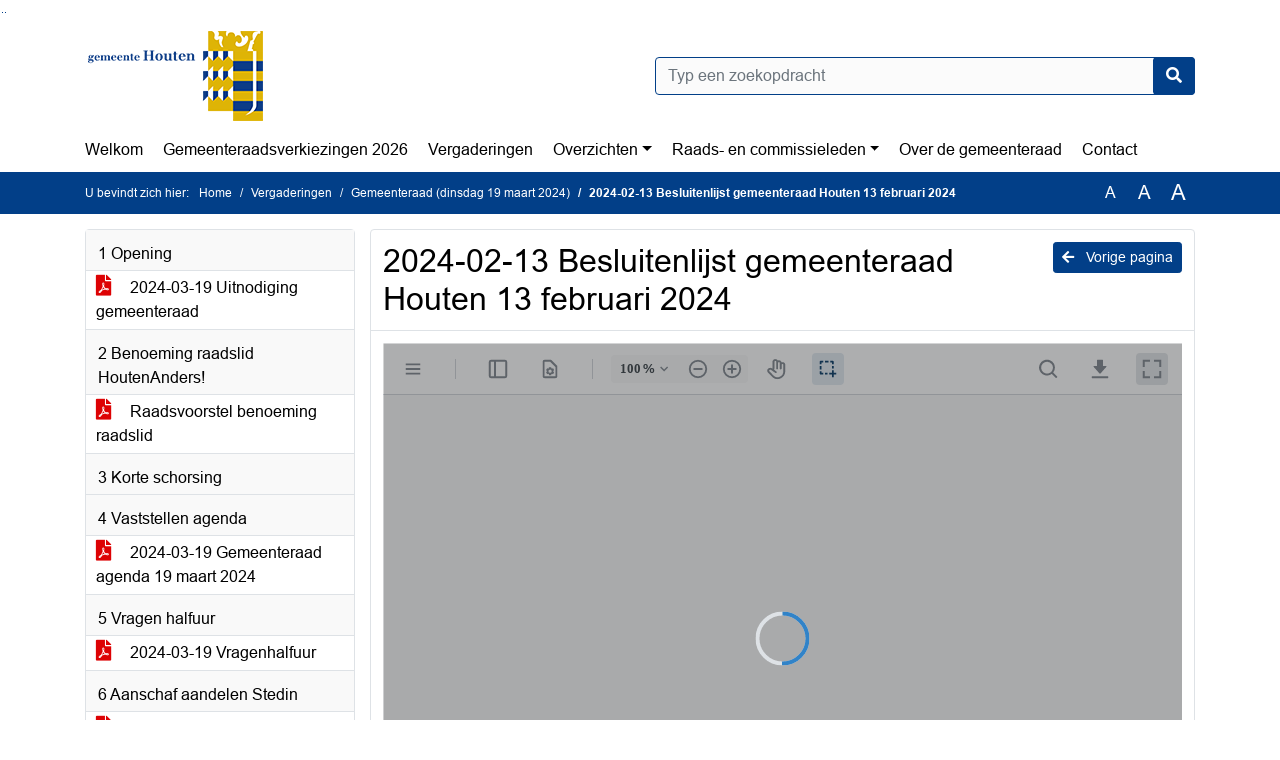

--- FILE ---
content_type: text/html; charset=utf-8
request_url: https://houten.bestuurlijkeinformatie.nl/Agenda/Document/df65e3f1-333b-4968-8fe9-cefb1cbba6ae?documentId=6146c5eb-4895-4fcf-8d48-112e1658ab6e&agendaItemId=5365fb1c-ea1c-484f-b352-8a60f75f6b87
body_size: 64954
content:
<!DOCTYPE html>
<html lang="nl">
<head>
    <meta charset="utf-8" />
    <meta name="viewport" content="width=device-width, initial-scale=1.0">
    <title>Document Houten - 2024-02-13 Besluitenlijst gemeenteraad Houten 13 februari 2024 - iBabs Publieksportaal</title>
    <link rel="SHORTCUT ICON" href="/favicon.svg?v=20210707" />
<link rel="icon" type="image/png" sizes="16x16" href="/Images/icons/ibabs/favicon-16x16.png?x46223">
<link rel="icon" type="image/png" sizes="32x32" href="/Images/icons/ibabs/favicon-32x32.png?x46223">
<link rel="icon" type="image/svg+xml" sizes="any" href="/favicon.svg?x46223">
<link rel="apple-touch-icon" href="/favicon.svg?x46223">
<link rel="apple-touch-icon" sizes="152x152" href="/Images/icons/ibabs/touch-icon-ipad.png?x46223">
<link rel="apple-touch-icon" sizes="167x167" href="/Images/icons/ibabs/touch-icon-ipad-retina.png?x46223">
<link rel="apple-touch-icon" sizes="180x180" href="/Images/icons/ibabs/touch-icon-iphone-retina.png?x46223">


    <link href="https://fonts.googleapis.com/css?family=Open+Sans:300,400,600,700,800" rel="stylesheet" />
    <link href="/Content/css?v=D-O9VFCAyJBB8XEPmMsnpG95XXUEHBJPXwTmEDlWT0I1" rel="stylesheet"/>

    <link href='/Content/cssparse?v=GwY4XHn5VbZxFlS8RAaRX5uQYXQffa-el0jQVsPNdzs1' rel='stylesheet' data-include-ie-parse />


<link href='/Content/Fonts/Arial.css' rel='stylesheet' data-include-ie-parse />
<link href='/Base/SiteCss' rel='stylesheet' data-include-ie-parse />

    

    <script src="/Script/ApplicationInsights"></script>
</head>
<body data-site-name="Houten">
    <div id="wrapper">
        <div class="skipcontent">
            <a href="#content" class="btn btn-ris sr-only sr-only-focusable" tabindex="0">Ga naar de inhoud van deze pagina</a>
            <a href="#search-input" class="btn btn-ris sr-only sr-only-focusable" tabindex="0">Ga naar het zoeken</a>
            <a href="#navigation" class="btn btn-ris sr-only sr-only-focusable" tabindex="0">Ga naar het menu</a>
        </div>
        <header id="header">
            <div class="container">
                <div class="row align-items-center">
                    <div class="col-left col-md-6">
                        <div class="d-flex justify-content-between align-items-center">
                            <div class="logo">
                                <a href="#" id="logo" >
                                        <img alt="Logo Houten" src="[data-uri]" />
                                </a>
                            </div>
                            <div class="d-block d-md-none">
                                <button type="button" class="navbar-toggler collapsed" data-toggle="collapse" data-target="#navbar" aria-expanded="false" aria-controls="navbar">
                                    <span class="navbar-toggler-icon" aria-hidden="true"></span>
                                    <span class="navbar-toggler-text">Menu</span>
                                </button>
                            </div>
                        </div>
                    </div>
                    <div class="col-right col-md-6">
                        <div class="form-inline justify-content-end d-none d-md-flex search-box">
                            <label class="sr-only" for="search-input">Zoeken naar</label>
                            <input class="form-control input-search" id="search-input" name="search" type="text" placeholder="Typ een zoekopdracht" aria-label="Typ een zoekopdracht" data-search-url="/Search" />
                            <button class="btn btn-search" type="button" id="search-button" aria-label="Nu zoeken">
                                <i class="fas fa-search" aria-hidden="true"></i>
                            </button>
                        </div>
                    </div>
                </div>
            </div>
        </header>
        <nav id="navigation" class="navbar navbar-expand-md">
            <div class="container">
                <div id="navbar" class="collapse navbar-collapse">
                    <ul class="navbar-nav mr-auto">
                        <li class="nav-item" id="nav-item-dashboard">
                            <a href="/" class="nav-link">Welkom</a>
                        </li>
                            <li class="nav-item" id="nav-item-custom-page-1">
                                <a href="/custompage1" class="nav-link">Gemeenteraadsverkiezingen 2026</a>
                            </li>
                        <li class="nav-item" id="nav-item-calendar">
                            <a href="/Calendar" class="nav-link">Vergaderingen</a>
                        </li>
                            <li class="nav-item dropdown" id="nav-item-report">
                                <a href="#" class="nav-link dropdown-toggle" data-toggle="dropdown" aria-haspopup="true" aria-expanded="false" id="nav-link-report">Overzichten</a>
                                <div class="dropdown-menu" aria-labelledby="nav-link-report">
                                    <a class="dropdown-item" href="/Reports">Overzichten</a>
                                        <a class="dropdown-item ml-md-3" href="/Reports/Details/a96d133d-b054-4c6e-ace8-eddd7cc1d78e">Amendementen</a>
                                        <a class="dropdown-item ml-md-3" href="/Reports/Details/98dcdd20-dbcc-46bc-99c5-be63b472774f">Besluitenlijsten college</a>
                                        <a class="dropdown-item ml-md-3" href="/Reports/Details/a00c94e5-2a24-4850-ae8c-6fd39bf20c13">Besluitenlijsten raad</a>
                                        <a class="dropdown-item ml-md-3" href="/Reports/Details/96702aba-9553-44b4-bb5a-df65e29c48cd">Bijdragen van insprekers</a>
                                        <a class="dropdown-item ml-md-3" href="/Reports/Details/f63f6764-b781-4743-b6ae-90f26525d6d6">Burgerinitiatieven</a>
                                        <a class="dropdown-item ml-md-3" href="/Reports/Details/b0661078-e9d4-464e-a5d1-e9dd00a915b9">Digitale leeromgeving</a>
                                        <a class="dropdown-item ml-md-3" href="/Reports/Details/f7dd6c1f-b520-423c-8a9c-33b3bfb279e6">Mededelingen uit het college</a>
                                        <a class="dropdown-item ml-md-3" href="/Reports/Details/a36bcff8-13d0-496d-8e27-3bd432ec3fae">Moties</a>
                                        <a class="dropdown-item ml-md-3" href="/Reports/Details/74f1adda-62e0-4526-8f7d-59c30e3e11d5">Raadsinformatiebrieven</a>
                                        <a class="dropdown-item ml-md-3" href="/Reports/Details/9ba6787e-5ea4-44aa-ab4b-c878726539c4">Schriftelijke vragen en antwoorden</a>
                                        <a class="dropdown-item ml-md-3" href="/Reports/Details/891d5392-cfb3-459e-b6d8-434b56f4136b">Technische vragen</a>
                                        <a class="dropdown-item ml-md-3" href="/Reports/Details/5c758421-a0cf-4fea-8930-00e4c1a92d2d">Toezeggingen</a>
                                        <a class="dropdown-item ml-md-3" href="/Reports/Details/f0702803-6db2-4210-9ff0-42d1da7ff391">Verslagen raad</a>
                                </div>
                            </li>
                                                                                                        <li class="nav-item dropdown" id="nav-item-people">
                                    <a href="#" class="nav-link dropdown-toggle" data-toggle="dropdown" aria-haspopup="true" aria-expanded="false" id="nav-link-people">Raads- en commissieleden</a>
                                    <div class="dropdown-menu" aria-labelledby="nav-link-people">
                                        <a class="dropdown-item" href="/People">Raads- en commissieleden</a>
                                            <a class="dropdown-item ml-md-3" href="/People/Profiles/ca6a408d-0482-4b0a-952b-e77aac2f89db">Raadsleden</a>
                                            <a class="dropdown-item ml-md-3" href="/People/Profiles/adf202c9-38ba-475c-9d6b-87c87fd9ff82">Commissieleden</a>
                                    </div>
                                </li>
                                                                            <li class="nav-item" id="nav-item-help">
                                <a href="/Help" class="nav-link">Over de gemeenteraad</a>
                            </li>
                                                    <li class="nav-item" id="nav-item-contact">
                                <a href="/Contact" class="nav-link">Contact</a>
                            </li>
                    </ul>
                </div>
            </div>
        </nav>
        <div id="mobile-searchbox" class="d-block d-md-none">
            <div class="container">
                <div class="row align-items-center">
                    <div class="col">
                        <div class="form-inline justify-content-end search-box">
                            <input class="form-control input-search" id="search-input-sm" name="search" type="text" placeholder="Typ een zoekopdracht" aria-label="Typ een zoekopdracht" data-search-url="/Search" />
                            <button class="btn btn-search" type="button" id="search-button-sm" aria-label="Nu zoeken">
                                <i class="fas fa-search" aria-hidden="true"></i>
                            </button>
                        </div>
                    </div>
                </div>
            </div>
        </div>
        <div id="breadcrumb">
            <div class="container">
                <nav class="navbar navbar-expand-md" aria-label="Kruimelpad">
                    <span class="breadcrumb-pre-text">
                        U bevindt zich hier:
                    </span>
                    <ol class="breadcrumb mr-auto">
                        <li class="breadcrumb-item">
                            <a href="/">Home</a>
                        </li>
                        
    <li class="breadcrumb-item">
        <a href="/Calendar">
            Vergaderingen
        </a>
    </li>
    <li class="breadcrumb-item">
        <a href="/Agenda/Index/df65e3f1-333b-4968-8fe9-cefb1cbba6ae">
            Gemeenteraad (dinsdag 19 maart 2024)
        </a>
    </li>
    <li class="breadcrumb-item active document-title" aria-current="page">
        2024-02-13 Besluitenlijst gemeenteraad Houten 13 februari 2024
    </li>

                    </ol>
                    <div class="font-size">
                        <ul>
                            <li class="align-middle">
                                <button type="button" data-size="1.0" aria-label="Zet de tekst in de originele tekst grootte." aria-pressed="true">A</button>
                            </li>
                            <li class="align-middle">
                                <button type="button" data-size="1.2" aria-label="Vergroot de tekst met 20% ten opzichte van de originele tekst grootte." aria-pressed="false">A</button>
                            </li>
                            <li class="align-middle">
                                <button type="button" data-size="1.4" aria-label="Vergroot de tekst met 40% ten opzichte van de originele tekst grootte." aria-pressed="false">A</button>
                            </li>
                        </ul>
                    </div>
                </nav>
            </div>
        </div>
        <main id="content" class="d-flex">
            <div class="container d-flex align-items-stretch flex-fill">
                


<div class="row maincontent sidecontent-left align-items-stretch flex-fill">
    <aside class="col-md-3 col-lg-3" id="sidecontent-left">
        <div class="filterWidget widget">
                                <div class="widgetLabel agenda-item" tabindex="0">
                        <div class="heading1">
                            1 Opening
                        </div>
                    </div>
                        <div class="widgetContent">
                            <div class="attachments d-flex flex-column">
                                    <a href="#" class="" data-document-id="625f3188-08e5-4f89-a185-ae23acac020e" data-document-type="pdf" data-document-url="/Document/LoadAgendaItemDocument/625f3188-08e5-4f89-a185-ae23acac020e?agendaItemId=8817fb92-517a-4911-a6a4-660502a936f7">
                                        <span class="icon pdf" aria-label="pdf" role="img"></span>
                                        2024-03-19 Uitnodiging gemeenteraad
                                    </a>
                            </div>
                        </div>
                    <div class="widgetLabel agenda-item" tabindex="0">
                        <div class="heading1">
                            2 Benoeming raadslid HoutenAnders!
                        </div>
                    </div>
                        <div class="widgetContent">
                            <div class="attachments d-flex flex-column">
                                    <a href="#" class="" data-document-id="3bf023ee-001c-45f1-80c1-cb90446697a2" data-document-type="pdf" data-document-url="/Document/LoadAgendaItemDocument/3bf023ee-001c-45f1-80c1-cb90446697a2?agendaItemId=33ec48ff-a2d4-4623-a975-105593697a9c">
                                        <span class="icon pdf" aria-label="pdf" role="img"></span>
                                        Raadsvoorstel benoeming raadslid
                                    </a>
                            </div>
                        </div>
                    <div class="widgetLabel agenda-item" tabindex="0">
                        <div class="heading1">
                            3 Korte schorsing
                        </div>
                    </div>
                    <div class="widgetLabel agenda-item" tabindex="0">
                        <div class="heading1">
                            4 Vaststellen agenda
                        </div>
                    </div>
                        <div class="widgetContent">
                            <div class="attachments d-flex flex-column">
                                    <a href="#" class="" data-document-id="6d40cb83-1018-41eb-ad14-532dcafafc3d" data-document-type="pdf" data-document-url="/Document/LoadAgendaItemDocument/6d40cb83-1018-41eb-ad14-532dcafafc3d?agendaItemId=169df3cc-889a-4c9c-be3c-8bae03fa61dd">
                                        <span class="icon pdf" aria-label="pdf" role="img"></span>
                                        2024-03-19 Gemeenteraad agenda 19 maart 2024
                                    </a>
                            </div>
                        </div>
                    <div class="widgetLabel agenda-item" tabindex="0">
                        <div class="heading1">
                            5 Vragen halfuur
                        </div>
                    </div>
                        <div class="widgetContent">
                            <div class="attachments d-flex flex-column">
                                    <a href="#" class="" data-document-id="90bc2360-a409-4a02-999c-1b900b385482" data-document-type="pdf" data-document-url="/Document/LoadAgendaItemDocument/90bc2360-a409-4a02-999c-1b900b385482?agendaItemId=16eb6da6-2ebb-4f98-b57f-c8ef3ed755fe">
                                        <span class="icon pdf" aria-label="pdf" role="img"></span>
                                        2024-03-19 Vragenhalfuur
                                    </a>
                            </div>
                        </div>
                    <div class="widgetLabel agenda-item" tabindex="0">
                        <div class="heading1">
                            6 Aanschaf aandelen Stedin
                        </div>
                    </div>
                        <div class="widgetContent">
                            <div class="attachments d-flex flex-column">
                                    <a href="#" class="" data-document-id="c3c1c876-66bd-4a9e-85ff-90f4fcdeb27d" data-document-type="pdf" data-document-url="/Document/LoadAgendaItemDocument/c3c1c876-66bd-4a9e-85ff-90f4fcdeb27d?agendaItemId=d621200e-0db1-4be4-8e07-05390d3ae64e">
                                        <span class="icon pdf" aria-label="pdf" role="img"></span>
                                        Raadsvoorstel Aanschaf aandelen Stedin
                                    </a>
                                    <a href="#" class="" data-document-id="3c79309d-59ba-4a45-a8a3-f1668cd6a1fe" data-document-type="pdf" data-document-url="/Document/LoadAgendaItemDocument/3c79309d-59ba-4a45-a8a3-f1668cd6a1fe?agendaItemId=d621200e-0db1-4be4-8e07-05390d3ae64e">
                                        <span class="icon pdf" aria-label="pdf" role="img"></span>
                                        Bijlage 1 - Brief verzoek vermogensversterking Stedin
                                    </a>
                                    <a href="#" class="" data-document-id="7108d52c-9496-4832-b374-22637c520bc2" data-document-type="pdf" data-document-url="/Document/LoadAgendaItemDocument/7108d52c-9496-4832-b374-22637c520bc2?agendaItemId=d621200e-0db1-4be4-8e07-05390d3ae64e">
                                        <span class="icon pdf" aria-label="pdf" role="img"></span>
                                        Bijlage 2 - Brief van aandeelhouderscommissie aan Cornerstone Investors
                                    </a>
                                    <a href="#" class="" data-document-id="9f106758-e520-461c-9935-77e8e334b733" data-document-type="pdf" data-document-url="/Document/LoadAgendaItemDocument/9f106758-e520-461c-9935-77e8e334b733?agendaItemId=d621200e-0db1-4be4-8e07-05390d3ae64e">
                                        <span class="icon pdf" aria-label="pdf" role="img"></span>
                                        Bijlage 3 - Memo overzicht problemen in Houten a.g.v. netcongestie
                                    </a>
                                    <a href="#" class="" data-document-id="d36cd5c3-0d8d-4ef9-af31-f8b1cfb6ff2e" data-document-type="pdf" data-document-url="/Document/LoadAgendaItemDocument/d36cd5c3-0d8d-4ef9-af31-f8b1cfb6ff2e?agendaItemId=d621200e-0db1-4be4-8e07-05390d3ae64e">
                                        <span class="icon pdf" aria-label="pdf" role="img"></span>
                                        2024-03-04 Technische vragen HA! aankoop aandelen Stedin - beantwoord
                                    </a>
                                    <a href="#" class="" data-document-id="537291e9-c689-4ea9-9cad-7110b7a2214f" data-document-type="pdf" data-document-url="/Document/LoadAgendaItemDocument/537291e9-c689-4ea9-9cad-7110b7a2214f?agendaItemId=d621200e-0db1-4be4-8e07-05390d3ae64e">
                                        <span class="icon pdf" aria-label="pdf" role="img"></span>
                                        2024-03-05 Technische vragen D66 aankoop aandelen Stedin
                                    </a>
                                    <a href="#" class="" data-document-id="7c99340a-6549-4ab0-ba8f-e0f66de79922" data-document-type="pdf" data-document-url="/Document/LoadAgendaItemDocument/7c99340a-6549-4ab0-ba8f-e0f66de79922?agendaItemId=d621200e-0db1-4be4-8e07-05390d3ae64e">
                                        <span class="icon pdf" aria-label="pdf" role="img"></span>
                                        008-2024 Motie PvdA Het lokale gesprek met Stedin en co&#246;peraties over netcongestie
                                    </a>
                            </div>
                        </div>
                    <div class="widgetLabel agenda-item" tabindex="0">
                        <div class="heading1">
                            7  Herinrichting Piazza
                        </div>
                    </div>
                        <div class="widgetContent">
                            <div class="attachments d-flex flex-column">
                                    <a href="#" class="" data-document-id="10a66b0d-2bdb-4ad9-91fa-0835069253f2" data-document-type="pdf" data-document-url="/Document/LoadAgendaItemDocument/10a66b0d-2bdb-4ad9-91fa-0835069253f2?agendaItemId=bc6a4ed4-f9c0-442b-9921-557d3b4f6873">
                                        <span class="icon pdf" aria-label="pdf" role="img"></span>
                                        Raadsvoorstel Herinrichting Piazza
                                    </a>
                                    <a href="#" class="" data-document-id="65e531a5-2454-4993-b56f-dfcd4b8a9726" data-document-type="pdf" data-document-url="/Document/LoadAgendaItemDocument/65e531a5-2454-4993-b56f-dfcd4b8a9726?agendaItemId=bc6a4ed4-f9c0-442b-9921-557d3b4f6873">
                                        <span class="icon pdf" aria-label="pdf" role="img"></span>
                                        Bijlage 1 - Schetsontwerp Piazza
                                    </a>
                                    <a href="#" class="" data-document-id="bc8d41cf-914f-4844-b9e6-18bb0cee627b" data-document-type="pdf" data-document-url="/Document/LoadAgendaItemDocument/bc8d41cf-914f-4844-b9e6-18bb0cee627b?agendaItemId=bc6a4ed4-f9c0-442b-9921-557d3b4f6873">
                                        <span class="icon pdf" aria-label="pdf" role="img"></span>
                                        Bijlage 2 - Dekkingsvoorstel met toelichting
                                    </a>
                                    <a href="#" class="" data-document-id="f3bd920f-01c7-4dab-a359-c81d89859f7e" data-document-type="pdf" data-document-url="/Document/LoadAgendaItemDocument/f3bd920f-01c7-4dab-a359-c81d89859f7e?agendaItemId=bc6a4ed4-f9c0-442b-9921-557d3b4f6873">
                                        <span class="icon pdf" aria-label="pdf" role="img"></span>
                                        2024-02-29 Raadsmemo Piazza def
                                    </a>
                                    <a href="#" class="" data-document-id="def2d9c7-40c6-4fc3-b80e-9a4b8fff6622" data-document-type="pdf" data-document-url="/Document/LoadAgendaItemDocument/def2d9c7-40c6-4fc3-b80e-9a4b8fff6622?agendaItemId=bc6a4ed4-f9c0-442b-9921-557d3b4f6873">
                                        <span class="icon pdf" aria-label="pdf" role="img"></span>
                                        2024-02-29 Schetsontwerp Piazza - UPDATE
                                    </a>
                                    <a href="#" class="" data-document-id="1c136068-b8d6-4b13-8366-fc07d1920e23" data-document-type="pdf" data-document-url="/Document/LoadAgendaItemDocument/1c136068-b8d6-4b13-8366-fc07d1920e23?agendaItemId=bc6a4ed4-f9c0-442b-9921-557d3b4f6873">
                                        <span class="icon pdf" aria-label="pdf" role="img"></span>
                                        2024-03-01 Inspreekactie herinrichting Piazza Houten-Castellum
                                    </a>
                                    <a href="#" class="" data-document-id="aaeeebca-ef1b-4620-b545-854d4ff7c9d5" data-document-type="pdf" data-document-url="/Document/LoadAgendaItemDocument/aaeeebca-ef1b-4620-b545-854d4ff7c9d5?agendaItemId=bc6a4ed4-f9c0-442b-9921-557d3b4f6873">
                                        <span class="icon pdf" aria-label="pdf" role="img"></span>
                                        2024-03-05 Bijdrage N. Mulder Piazza herinrichting
                                    </a>
                            </div>
                        </div>
                    <div class="widgetLabel agenda-item" tabindex="0">
                        <div class="heading1">
                            8 Motie Vreemd sociale huur KPN gebouw
                        </div>
                    </div>
                        <div class="widgetContent">
                            <div class="attachments d-flex flex-column">
                                    <a href="#" class="" data-document-id="efbd0c14-5677-480e-a771-924f6f263b2f" data-document-type="pdf" data-document-url="/Document/LoadAgendaItemDocument/efbd0c14-5677-480e-a771-924f6f263b2f?agendaItemId=4e0ddd32-bb5e-4c3a-beae-010a749fd16a">
                                        <span class="icon pdf" aria-label="pdf" role="img"></span>
                                        009-2024 Motie NH vreemd sociale huur KPN gebouw
                                    </a>
                            </div>
                        </div>
                    <div class="widgetLabel agenda-item" tabindex="0">
                        <div class="heading1">
                            9 Schorsing
                        </div>
                    </div>
                    <div class="widgetLabel agenda-item" tabindex="0">
                        <div class="heading1">
                            10 Heropening
                        </div>
                    </div>
                    <div class="widgetLabel agenda-item" tabindex="0">
                        <div class="heading1">
                            11 Aanschaf aandelen Stedin
                        </div>
                    </div>
                    <div class="widgetLabel agenda-item" tabindex="0">
                        <div class="heading1">
                            12 Herinrichting Piazza
                        </div>
                    </div>
                    <div class="widgetLabel agenda-item" tabindex="0">
                        <div class="heading1">
                            13 Motie vreemd sociale huur KPN gebouw
                        </div>
                    </div>
                    <div class="widgetLabel agenda-item" tabindex="0">
                        <div class="heading1">
                            14  Afvalstoffenverordening gemeente Houten 2024
                        </div>
                    </div>
                        <div class="widgetContent">
                            <div class="attachments d-flex flex-column">
                                    <a href="#" class="" data-document-id="ac8d22b7-0899-4ce3-b33b-60077238e1dd" data-document-type="pdf" data-document-url="/Document/LoadAgendaItemDocument/ac8d22b7-0899-4ce3-b33b-60077238e1dd?agendaItemId=4bcdbd11-e2f6-47dc-ba99-ac6564682e8e">
                                        <span class="icon pdf" aria-label="pdf" role="img"></span>
                                        Raadsvoorstel Afvalstoffenverordening gemeente Houten
                                    </a>
                                    <a href="#" class="" data-document-id="993f9ecc-d376-4d77-a211-6c06ef1ecd30" data-document-type="pdf" data-document-url="/Document/LoadAgendaItemDocument/993f9ecc-d376-4d77-a211-6c06ef1ecd30?agendaItemId=4bcdbd11-e2f6-47dc-ba99-ac6564682e8e">
                                        <span class="icon pdf" aria-label="pdf" role="img"></span>
                                        bijlage 1 - Afvalstoffenverordening Houten 2024
                                    </a>
                                    <a href="#" class="" data-document-id="ccbea24c-f216-4053-8626-ec13a37b1518" data-document-type="pdf" data-document-url="/Document/LoadAgendaItemDocument/ccbea24c-f216-4053-8626-ec13a37b1518?agendaItemId=4bcdbd11-e2f6-47dc-ba99-ac6564682e8e">
                                        <span class="icon pdf" aria-label="pdf" role="img"></span>
                                        bijlage 2 - was-wordt-lijst
                                    </a>
                                    <a href="#" class="" data-document-id="d5e543e4-fe17-4fe6-9162-b319b89b9dc0" data-document-type="pdf" data-document-url="/Document/LoadAgendaItemDocument/d5e543e4-fe17-4fe6-9162-b319b89b9dc0?agendaItemId=4bcdbd11-e2f6-47dc-ba99-ac6564682e8e">
                                        <span class="icon pdf" aria-label="pdf" role="img"></span>
                                        Bijlage 3 - Brief reclameverspreiders
                                    </a>
                                    <a href="#" class="" data-document-id="1575a151-2012-461f-88d6-11a2764e30c8" data-document-type="pdf" data-document-url="/Document/LoadAgendaItemDocument/1575a151-2012-461f-88d6-11a2764e30c8?agendaItemId=4bcdbd11-e2f6-47dc-ba99-ac6564682e8e">
                                        <span class="icon pdf" aria-label="pdf" role="img"></span>
                                        2024-02-20 mail A.J.JT. Singewald - MailDB
                                    </a>
                                    <a href="#" class="" data-document-id="959225db-3a1d-4651-a545-bcc18d1dc782" data-document-type="pdf" data-document-url="/Document/LoadAgendaItemDocument/959225db-3a1d-4651-a545-bcc18d1dc782?agendaItemId=4bcdbd11-e2f6-47dc-ba99-ac6564682e8e">
                                        <span class="icon pdf" aria-label="pdf" role="img"></span>
                                        2024-02-27 Spotta reactie uitnodiging RTG Houten
                                    </a>
                            </div>
                        </div>
                    <div class="widgetLabel agenda-item" tabindex="0">
                        <div class="heading1">
                            15 Nota bodembeheer 2023, regionale Beleidsnota PFAS en bijbehorende kaarten
                        </div>
                    </div>
                        <div class="widgetContent">
                            <div class="attachments d-flex flex-column">
                                    <a href="#" class="" data-document-id="8d3f0f67-a3c7-4578-a861-36a4a258de3f" data-document-type="pdf" data-document-url="/Document/LoadAgendaItemDocument/8d3f0f67-a3c7-4578-a861-36a4a258de3f?agendaItemId=a4771b63-fa70-4346-8b99-0cf64b08e62e">
                                        <span class="icon pdf" aria-label="pdf" role="img"></span>
                                        Raadsvoorstel Nota bodembeheer 2023, regionale Beleidsnota PFAS en bijbehorende kaarten
                                    </a>
                                    <a href="#" class="" data-document-id="43d31f80-e1bc-49b0-84eb-89c0535a81c9" data-document-type="pdf" data-document-url="/Document/LoadAgendaItemDocument/43d31f80-e1bc-49b0-84eb-89c0535a81c9?agendaItemId=a4771b63-fa70-4346-8b99-0cf64b08e62e">
                                        <span class="icon pdf" aria-label="pdf" role="img"></span>
                                        Bijlage 1 -  Nota bodembeheer Houten 2023 inclusief bijlagen waaronder geactualiseerde bodemkwaliteitskaart en regionale PFAS-beleid met bijbehorende kaarten
                                    </a>
                                    <a href="#" class="" data-document-id="7bfd7d3d-a06f-45a4-a143-5d320967fb03" data-document-type="pdf" data-document-url="/Document/LoadAgendaItemDocument/7bfd7d3d-a06f-45a4-a143-5d320967fb03?agendaItemId=a4771b63-fa70-4346-8b99-0cf64b08e62e">
                                        <span class="icon pdf" aria-label="pdf" role="img"></span>
                                        Bijlage 2 - Kennisgeving Nota Bodembeheer 2023
                                    </a>
                                    <a href="#" class="" data-document-id="dc886052-f15d-4522-bd4c-b2cb116099ac" data-document-type="pdf" data-document-url="/Document/LoadAgendaItemDocument/dc886052-f15d-4522-bd4c-b2cb116099ac?agendaItemId=a4771b63-fa70-4346-8b99-0cf64b08e62e">
                                        <span class="icon pdf" aria-label="pdf" role="img"></span>
                                        2024-03-04 Beantwoording Technische vragen Houten Anders! Nota bodembeheer 2023 regionale beleidsnota PFAS en bijbehorende kaarten
                                    </a>
                            </div>
                        </div>
                    <div class="widgetLabel agenda-item" tabindex="0">
                        <div class="heading1">
                            16 Verordening uitvoering en handhaving omgevingsrecht Gemeente Houten 2024
                        </div>
                    </div>
                        <div class="widgetContent">
                            <div class="attachments d-flex flex-column">
                                    <a href="#" class="" data-document-id="b78c80e5-3f21-4487-84b8-52e86af67c61" data-document-type="pdf" data-document-url="/Document/LoadAgendaItemDocument/b78c80e5-3f21-4487-84b8-52e86af67c61?agendaItemId=dfb1c8db-67e5-4896-aa36-52ba0535f396">
                                        <span class="icon pdf" aria-label="pdf" role="img"></span>
                                        Raadsvoorstel Verordening uitvoering en handhaving omgevingsrecht Gemeente Houten 2024
                                    </a>
                                    <a href="#" class="" data-document-id="3e1e5a76-120f-4375-afa0-40dad4d82e70" data-document-type="pdf" data-document-url="/Document/LoadAgendaItemDocument/3e1e5a76-120f-4375-afa0-40dad4d82e70?agendaItemId=dfb1c8db-67e5-4896-aa36-52ba0535f396">
                                        <span class="icon pdf" aria-label="pdf" role="img"></span>
                                        Bijlage 1 - Verordening uitvoering en handhaving omgevingsrecht Houten 2024
                                    </a>
                                    <a href="#" class="" data-document-id="b8ba4d48-57b0-41af-ad48-40144219b341" data-document-type="pdf" data-document-url="/Document/LoadAgendaItemDocument/b8ba4d48-57b0-41af-ad48-40144219b341?agendaItemId=dfb1c8db-67e5-4896-aa36-52ba0535f396">
                                        <span class="icon pdf" aria-label="pdf" role="img"></span>
                                        Bijlage 2 - Kwaliteitscriteria 2.3 (2022)
                                    </a>
                            </div>
                        </div>
                    <div class="widgetLabel agenda-item" tabindex="0">
                        <div class="heading1">
                            17  Kaders begroting 2025 en geactualiseerde begroting 2024 Veiligheidsregio Utrecht
                        </div>
                    </div>
                        <div class="widgetContent">
                            <div class="attachments d-flex flex-column">
                                    <a href="#" class="" data-document-id="0d73eb30-9114-4f93-a41d-d7902a46bebd" data-document-type="pdf" data-document-url="/Document/LoadAgendaItemDocument/0d73eb30-9114-4f93-a41d-d7902a46bebd?agendaItemId=bc50eeb4-12a3-4be2-9d42-bab7ccba76ad">
                                        <span class="icon pdf" aria-label="pdf" role="img"></span>
                                        Raadsvoorstel Kaders begroting 2025 en geactualiseerde begroting 2024 Veiligheidsregio Utrecht
                                    </a>
                                    <a href="#" class="" data-document-id="98b2e599-b8b1-4e16-b234-7e54b123935b" data-document-type="pdf" data-document-url="/Document/LoadAgendaItemDocument/98b2e599-b8b1-4e16-b234-7e54b123935b?agendaItemId=bc50eeb4-12a3-4be2-9d42-bab7ccba76ad">
                                        <span class="icon pdf" aria-label="pdf" role="img"></span>
                                        Bijlage 1 - Aanbiedingsbrief van Veiligheidsregio Utrecht
                                    </a>
                                    <a href="#" class="" data-document-id="474cb015-1b9b-4da3-84c0-07eff8f16834" data-document-type="pdf" data-document-url="/Document/LoadAgendaItemDocument/474cb015-1b9b-4da3-84c0-07eff8f16834?agendaItemId=bc50eeb4-12a3-4be2-9d42-bab7ccba76ad">
                                        <span class="icon pdf" aria-label="pdf" role="img"></span>
                                        Bijlage 2 - Kaders begroting 2025 en geactualiseerde begroting 2024 VRU
                                    </a>
                                    <a href="#" class="" data-document-id="abc4ba70-c590-4947-89a5-fb1f97f977df" data-document-type="pdf" data-document-url="/Document/LoadAgendaItemDocument/abc4ba70-c590-4947-89a5-fb1f97f977df?agendaItemId=bc50eeb4-12a3-4be2-9d42-bab7ccba76ad">
                                        <span class="icon pdf" aria-label="pdf" role="img"></span>
                                        Bijlage 3 - Overzicht financiele knelpunten binnen VRU-begroting opgelost
                                    </a>
                                    <a href="#" class="" data-document-id="34171369-2c34-4824-88c2-a4539f1039a9" data-document-type="pdf" data-document-url="/Document/LoadAgendaItemDocument/34171369-2c34-4824-88c2-a4539f1039a9?agendaItemId=bc50eeb4-12a3-4be2-9d42-bab7ccba76ad">
                                        <span class="icon pdf" aria-label="pdf" role="img"></span>
                                        Bijlage 4 - Concept antwoordbrief aan VRU over Kaders begroting 2025 en geactualiseerde begroting 2024
                                    </a>
                                    <a href="#" class="" data-document-id="50b460eb-8657-4bfd-a4d9-ab7f678567b6" data-document-type="pdf" data-document-url="/Document/LoadAgendaItemDocument/50b460eb-8657-4bfd-a4d9-ab7f678567b6?agendaItemId=bc50eeb4-12a3-4be2-9d42-bab7ccba76ad">
                                        <span class="icon pdf" aria-label="pdf" role="img"></span>
                                        2024-01-16 Verslag CVP VRU
                                    </a>
                            </div>
                        </div>
                    <div class="widgetLabel agenda-item" tabindex="0">
                        <div class="heading1">
                            18 Normenkader 2024
                        </div>
                    </div>
                        <div class="widgetContent">
                            <div class="attachments d-flex flex-column">
                                    <a href="#" class="" data-document-id="3c7a7d7e-8c7a-4d2a-85cc-ccf60e09648c" data-document-type="pdf" data-document-url="/Document/LoadAgendaItemDocument/3c7a7d7e-8c7a-4d2a-85cc-ccf60e09648c?agendaItemId=9608ddaf-fa91-41dc-9cd5-cbb36a7628e4">
                                        <span class="icon pdf" aria-label="pdf" role="img"></span>
                                        Raadsvoorstel Normenkader 2024
                                    </a>
                                    <a href="#" class="" data-document-id="3bd948f3-4261-4c97-9910-ddae8b15347e" data-document-type="pdf" data-document-url="/Document/LoadAgendaItemDocument/3bd948f3-4261-4c97-9910-ddae8b15347e?agendaItemId=9608ddaf-fa91-41dc-9cd5-cbb36a7628e4">
                                        <span class="icon pdf" aria-label="pdf" role="img"></span>
                                        Bijlage 1 - Normenkader 2024
                                    </a>
                            </div>
                        </div>
                    <div class="widgetLabel agenda-item" tabindex="0">
                        <div class="heading1">
                            19 GGDrU Kaderbrief 2025 en wijziging Gemeenschappelijke Regeling 
                        </div>
                    </div>
                        <div class="widgetContent">
                            <div class="attachments d-flex flex-column">
                                    <a href="#" class="" data-document-id="82fcf4a2-bc58-43f0-ad33-71822de65596" data-document-type="pdf" data-document-url="/Document/LoadAgendaItemDocument/82fcf4a2-bc58-43f0-ad33-71822de65596?agendaItemId=b008af26-2e10-436f-9421-576a0fcb1dfa">
                                        <span class="icon pdf" aria-label="pdf" role="img"></span>
                                        Raadsvoorstel GGDrU Kaderbrief 2025 en wijziging Gemeenschappelijke Regeling
                                    </a>
                                    <a href="#" class="" data-document-id="7b8cd889-8021-42f2-b7dc-d6707546fc6f" data-document-type="pdf" data-document-url="/Document/LoadAgendaItemDocument/7b8cd889-8021-42f2-b7dc-d6707546fc6f?agendaItemId=b008af26-2e10-436f-9421-576a0fcb1dfa">
                                        <span class="icon pdf" aria-label="pdf" role="img"></span>
                                        Bijlage 1 - Brief aan raden bij concept Kaderbrief 2025
                                    </a>
                                    <a href="#" class="" data-document-id="ad1adb43-5373-404e-bc19-d0f09a60e3d1" data-document-type="pdf" data-document-url="/Document/LoadAgendaItemDocument/ad1adb43-5373-404e-bc19-d0f09a60e3d1?agendaItemId=b008af26-2e10-436f-9421-576a0fcb1dfa">
                                        <span class="icon pdf" aria-label="pdf" role="img"></span>
                                        Bijlage 2 - Concept Kaderbrief GGDrU 2025
                                    </a>
                                    <a href="#" class="" data-document-id="a14bdf81-1019-4b38-83f3-3a57083bb2ea" data-document-type="pdf" data-document-url="/Document/LoadAgendaItemDocument/a14bdf81-1019-4b38-83f3-3a57083bb2ea?agendaItemId=b008af26-2e10-436f-9421-576a0fcb1dfa">
                                        <span class="icon pdf" aria-label="pdf" role="img"></span>
                                        Bijlage 3 - Ontwerp wijzigingsbesluit Gemeenschappelijke regeling GGDrU
                                    </a>
                                    <a href="#" class="" data-document-id="53b8440f-a231-4c14-80d0-21a72bd5951e" data-document-type="pdf" data-document-url="/Document/LoadAgendaItemDocument/53b8440f-a231-4c14-80d0-21a72bd5951e?agendaItemId=b008af26-2e10-436f-9421-576a0fcb1dfa">
                                        <span class="icon pdf" aria-label="pdf" role="img"></span>
                                        Bijlage 4 - Bijlage bij ontwerp wijzigingsbesluit Gemeenschappelijke regeling GGDrU
                                    </a>
                                    <a href="#" class="" data-document-id="a7d501e5-bca2-4f9f-b5e1-b503b1834491" data-document-type="pdf" data-document-url="/Document/LoadAgendaItemDocument/a7d501e5-bca2-4f9f-b5e1-b503b1834491?agendaItemId=b008af26-2e10-436f-9421-576a0fcb1dfa">
                                        <span class="icon pdf" aria-label="pdf" role="img"></span>
                                        Bijlage 5 - Concept brief aan GGDrU met zienswijzen Kaderbrief en gewijzigde Wgr
                                    </a>
                                    <a href="#" class="" data-document-id="a9e936d6-f9d4-454b-8903-9cac3739cef2" data-document-type="pdf" data-document-url="/Document/LoadAgendaItemDocument/a9e936d6-f9d4-454b-8903-9cac3739cef2?agendaItemId=b008af26-2e10-436f-9421-576a0fcb1dfa">
                                        <span class="icon pdf" aria-label="pdf" role="img"></span>
                                        2023-12-18 Verslag CVP GGDrU
                                    </a>
                                    <a href="#" class="" data-document-id="1b32c464-e87e-4fed-a97f-058d21030964" data-document-type="pdf" data-document-url="/Document/LoadAgendaItemDocument/1b32c464-e87e-4fed-a97f-058d21030964?agendaItemId=b008af26-2e10-436f-9421-576a0fcb1dfa">
                                        <span class="icon pdf" aria-label="pdf" role="img"></span>
                                        2024-01-09 Verslag CVP GGDrU
                                    </a>
                            </div>
                        </div>
                    <div class="widgetLabel agenda-item" tabindex="0">
                        <div class="heading1">
                            20 Benoeming lid Audit- en  rekeningcommissie
                        </div>
                    </div>
                        <div class="widgetContent">
                            <div class="attachments d-flex flex-column">
                                    <a href="#" class="" data-document-id="c6cb8129-98b9-4213-8283-0946b3393235" data-document-type="pdf" data-document-url="/Document/LoadAgendaItemDocument/c6cb8129-98b9-4213-8283-0946b3393235?agendaItemId=1ddbce64-eb4b-4db2-a1b7-cd6adc955fec">
                                        <span class="icon pdf" aria-label="pdf" role="img"></span>
                                        Raadsvoorstel Benoeming lid van de Audit- en rekeningcommissie 
                                    </a>
                            </div>
                        </div>
                    <div class="widgetLabel agenda-item" tabindex="0">
                        <div class="heading1">
                            21 Vaststellen besluitenlijst raadsvergadering 13 februari 2024
                        </div>
                    </div>
                        <div class="widgetContent">
                            <div class="attachments d-flex flex-column">
                                    <a href="#" class="" data-document-id="d9f853b1-d5f7-410b-b6ae-2f1504d2bfef" data-document-type="pdf" data-document-url="/Document/LoadAgendaItemDocument/d9f853b1-d5f7-410b-b6ae-2f1504d2bfef?agendaItemId=5365fb1c-ea1c-484f-b352-8a60f75f6b87">
                                        <span class="icon pdf" aria-label="pdf" role="img"></span>
                                        2024-03-19  Raadsbesluit vaststellen Besluitenlijst raadsvergadering 13 februari 2024
                                    </a>
                                    <a href="#" class="active" data-document-id="6146c5eb-4895-4fcf-8d48-112e1658ab6e" data-document-type="pdf" data-document-url="/Document/LoadAgendaItemDocument/6146c5eb-4895-4fcf-8d48-112e1658ab6e?agendaItemId=5365fb1c-ea1c-484f-b352-8a60f75f6b87">
                                        <span class="icon pdf" aria-label="pdf" role="img"></span>
                                        2024-02-13 Besluitenlijst gemeenteraad Houten 13 februari 2024
                                    </a>
                            </div>
                        </div>
                    <div class="widgetLabel agenda-item" tabindex="0">
                        <div class="heading1">
                            22 Vaststellen lijst ingekomen stukken 19 maart 2024
                        </div>
                    </div>
                        <div class="widgetContent">
                            <div class="attachments d-flex flex-column">
                                    <a href="#" class="" data-document-id="17765837-f480-45b7-9f0d-e8433f77b620" data-document-type="pdf" data-document-url="/Document/LoadAgendaItemDocument/17765837-f480-45b7-9f0d-e8433f77b620?agendaItemId=e075d81a-c76a-43df-8cec-cac161424642">
                                        <span class="icon pdf" aria-label="pdf" role="img"></span>
                                        2024-05-19  Raadsbesluit Vaststellen doorlopende lijst van ingekomen stukken 19 maart  2024
                                    </a>
                                    <a href="#" class="" data-document-id="b6bcef74-13c0-4111-94be-db215b3a18b3" data-document-type="pdf" data-document-url="/Document/LoadAgendaItemDocument/b6bcef74-13c0-4111-94be-db215b3a18b3?agendaItemId=e075d81a-c76a-43df-8cec-cac161424642">
                                        <span class="icon pdf" aria-label="pdf" role="img"></span>
                                        2024-03-19 Doorlopende lijst ingekomen stukken tm 18-03-2024
                                    </a>
                            </div>
                        </div>
                    <div class="widgetLabel agenda-item" tabindex="0">
                        <div class="heading1">
                            23 Vaststellen geactualiseerde lijst toezeggingen en moties
                        </div>
                    </div>
                        <div class="widgetContent">
                            <div class="attachments d-flex flex-column">
                                    <a href="#" class="" data-document-id="e08f7c48-1066-4f93-a034-c8780b9171cc" data-document-type="pdf" data-document-url="/Document/LoadAgendaItemDocument/e08f7c48-1066-4f93-a034-c8780b9171cc?agendaItemId=7cb87268-def1-4e47-a237-b564b855d828">
                                        <span class="icon pdf" aria-label="pdf" role="img"></span>
                                        2024-02-13  Raadsbesluit Vaststellen geactualiseerde lijst  openstaande toezeggingen en moties 19 maart 2024
                                    </a>
                                    <a href="#" class="" data-document-id="e11e88dc-1819-4386-b5ab-fc587b8ea530" data-document-type="pdf" data-document-url="/Document/LoadAgendaItemDocument/e11e88dc-1819-4386-b5ab-fc587b8ea530?agendaItemId=7cb87268-def1-4e47-a237-b564b855d828">
                                        <span class="icon pdf" aria-label="pdf" role="img"></span>
                                        2024-02-22 Oude LTM lijst afgedaan
                                    </a>
                                    <a href="#" class="" data-document-id="c8e7844c-a1a2-4e6a-aa3c-828453771e2a" data-document-type="pdf" data-document-url="/Document/LoadAgendaItemDocument/c8e7844c-a1a2-4e6a-aa3c-828453771e2a?agendaItemId=7cb87268-def1-4e47-a237-b564b855d828">
                                        <span class="icon pdf" aria-label="pdf" role="img"></span>
                                        2024-02-22 Oude LTM lijst openstaand
                                    </a>
                                    <a href="#" class="" data-document-id="e385d4be-698a-4580-86b3-49c748ad2fca" data-document-type="pdf" data-document-url="/Document/LoadAgendaItemDocument/e385d4be-698a-4580-86b3-49c748ad2fca?agendaItemId=7cb87268-def1-4e47-a237-b564b855d828">
                                        <span class="icon pdf" aria-label="pdf" role="img"></span>
                                        2024-03-19 Moties
                                    </a>
                                    <a href="#" class="" data-document-id="8b5fddce-6bf4-4678-a389-acbe5a229f10" data-document-type="pdf" data-document-url="/Document/LoadAgendaItemDocument/8b5fddce-6bf4-4678-a389-acbe5a229f10?agendaItemId=7cb87268-def1-4e47-a237-b564b855d828">
                                        <span class="icon pdf" aria-label="pdf" role="img"></span>
                                        2024-03-19 Toezeggingen
                                    </a>
                            </div>
                        </div>
                    <div class="widgetLabel agenda-item" tabindex="0">
                        <div class="heading1">
                            24 Sluiting
                        </div>
                    </div>
        </div>
    </aside>
    <section class="col-md-9 maincontent d-flex" id="maincontent">
        <div class="row flex-fill">
            <div class="box col d-flex document">
                <div class="box-inner d-flex flex-fill flex-column">
                    <div class="box-header">
                        <a id="backButton" href="#" class="d-none d-md-block btn-sm btn-ris float-md-right"><i class="fas fa-arrow-left"></i> Vorige pagina</a>
                        <h1 class="document-title">2024-02-13 Besluitenlijst gemeenteraad Houten 13 februari 2024</h1>
                    </div>
                    <div class="box-content box-padding flex-fill d-flex">
                        <div id="webviewer" class="flex-fill"></div>
                    </div>
                </div>
            </div>
        </div>
    </section>
</div>




            </div>
        </main>
                <footer id="footer-new">
                    <div class="container">
                        <div class="row justify-content-end align-items-start">
                            <div class="box mb-0 col-md-auto">
                                <div class="box-inner">
                                    <div class="box-content p-0 py-1">
                                        <ul class="list-group list-group-horizontal">
                                            <li class="list-group-item">
                                                <span>
                                                    <a href="https://www.ibabs.com">
                                                        iBabs Vergadermanagement
                                                        <i class="fas fa-external-link-alt"></i>
                                                    </a>
                                                </span>
                                            </li>
                                            <li class="list-group-item">
                                                <span>
                                                    <a href=https://portal.ibabs.eu/>
                                                        Inloggen
                                                    <i class="fas fa-external-link-alt"></i>
                                                </a>
                                            </span>
                                        </li>
                                    </ul>
                                </div>
                            </div>
                        </div>
                    </div>
                </div>
            </footer>

    </div>

    <script src="/scripts/main?v=DJZiH23W5dphf0OvlR2xsncTlu3UMUqyomKYo9qym7w1"></script>

    <script src="/scripts/localization/nl?v=meRI3Lzz9Ko3fJUOcqRMr0B15-3iMzakUQ7OHp8nYy81"></script>

    <script src="/Scripts/views/layout.js"></script>


    <script type='module' src='/lib/duetds-datepicker/duet.esm.js'></script>

    <script nomodule src='/lib/duetds-datepicker/duet.js'></script>


    
    <script src="/scripts/agendadocument?v=Yf8J131kLXHWbKx-gZv64xzSVXIT7xV9S6SlVQiXXPI1"></script>

    <script src="/Script/LoadAgendaItemDocument/6146c5eb-4895-4fcf-8d48-112e1658ab6e?parentId=5365fb1c-ea1c-484f-b352-8a60f75f6b87"></script>


</body>
</html>


--- FILE ---
content_type: text/css; charset=utf-8
request_url: https://houten.bestuurlijkeinformatie.nl/Base/SiteCss
body_size: 1488
content:
:root {--font-family: Arial;--active-agenda-color: #e6e6e6;--active-agenda-text-color: #000000;--box-hovering-color: #023f88;--box-hovering-text-color: #ffffff;--breadcrumb-color: #023f88;--breadcrumb-text-color: #ffffff;--button-color: #023f88;--button-color-rgba: rgba(2, 63, 136, 0.75);--button-border-color: #023f88;--button-text-color: #ffffff;--button-hover-color: #ffffff;--button-hover-border-color: #023f88;--button-hover-text-color: #023f88;--calendar-event-item-color: #deb406;--calendar-event-item-border-color: #deb406;--calendar-event-item-text-color: #000000;--calendar-event-item-hover-color: #deb406;--calendar-event-item-hover-border-color: #deb406;--calendar-event-item-hover-text-color: #000000;--calendar-events-current-day: #e6e6e6;--calendar-events-current-day-text-color: #000000;--calendar-header-color: #023f88;--calendar-header-text-color: #ffffff;--collapsed-content-rows-title: #023f88;--datepicker-hover-color: #023f88;--datepicker-hover-text-color: #ffffff;--datepicker-today-color: #e6e6e6;--default-link-hover-color: #023f88;--results-hover-color: #e6e6e6;--results-hover-text-color: #000000;--table-hover-color: #e6e6e6;--table-border-hover-color: #023f88;--table-hover-text-color: #000000;--navbar-toggle-icon: url("data:image/svg+xml,%3csvg xmlns='http://www.w3.org/2000/svg' width='30' height='30' viewBox='0 0 30 30'%3e%3cpath stroke='%23023f88' stroke-linecap='round' stroke-miterlimit='10' stroke-width='2' d='M4 7h22M4 15h22M4 23h22'/%3e%3c/svg%3e");}

--- FILE ---
content_type: application/x-javascript; charset=utf-8
request_url: https://houten.bestuurlijkeinformatie.nl/Script/LoadAgendaItemDocument/6146c5eb-4895-4fcf-8d48-112e1658ab6e?parentId=5365fb1c-ea1c-484f-b352-8a60f75f6b87
body_size: 352
content:
(function() {ibabs.document.initWebViewer('/Document/LoadAgendaItemDocument/6146c5eb-4895-4fcf-8d48-112e1658ab6e?agendaItemId=5365fb1c-ea1c-484f-b352-8a60f75f6b87', '2024-02-13 Besluitenlijst gemeenteraad Houten 13 februari 2024', 'pdf', 'iBabs BV:OEM:iBabs BV   Web::B+:AMS(20280327):07A69DB3B6EC0D5869994E616F5F0DF2D3F13FF74BC26420F9A632513DF5C7', 'nl');})();